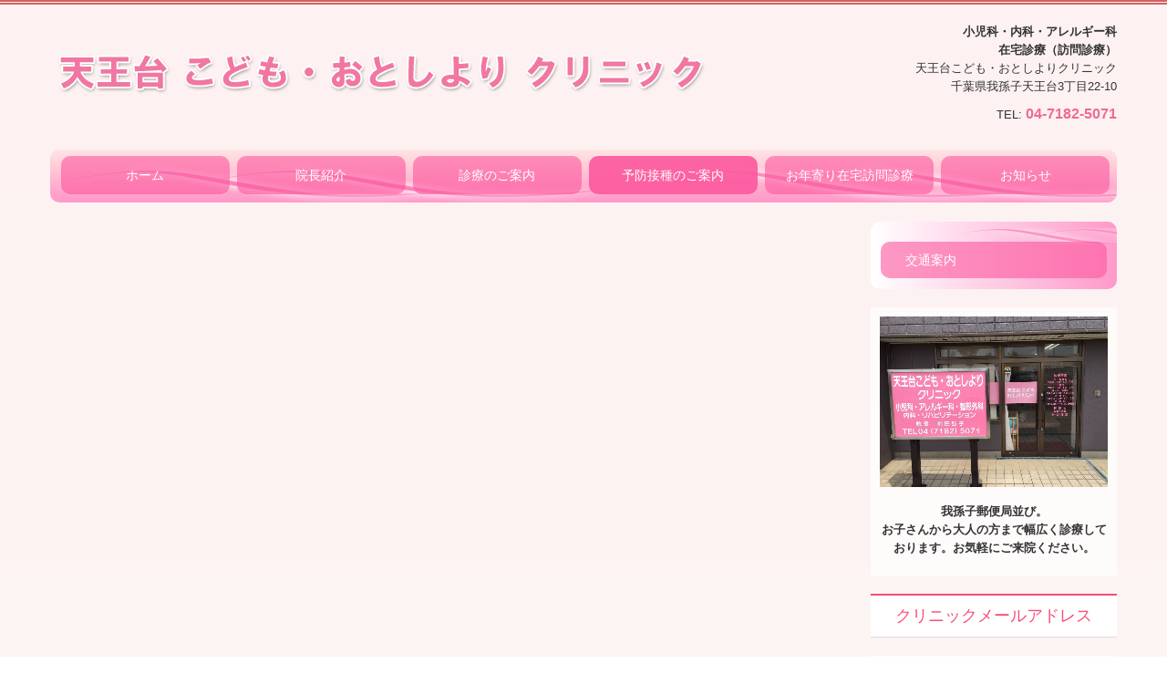

--- FILE ---
content_type: text/html; charset=utf-8
request_url: https://www.tennoudai-kodomo.com/regularlyvaccine
body_size: 7239
content:
<!DOCTYPE html><!--[if lt IE 7]>      <html class="no-js lt-ie10 lt-ie9 lt-ie8 lt-ie7"> <![endif]--><!--[if IE 7]>         <html class="no-js lt-ie10 lt-ie9 lt-ie8"> <![endif]--><!--[if IE 8]>         <html class="no-js lt-ie10 lt-ie9"> <![endif]--><!--[if IE 9]>         <html class="no-js lt-ie10"> <![endif]--><!--[if(gt IE 9)|!(IE)]><!--><html class="no-js" lang="ja"><!--<![endif]--><head>
<!-- Google Tag Manager -->
<script>(function(w,d,s,l,i){w[l]=w[l]||[];w[l].push({'gtm.start':
new Date().getTime(),event:'gtm.js'});var f=d.getElementsByTagName(s)[0],
j=d.createElement(s),dl=l!='dataLayer'?'&l='+l:'';j.async=true;j.src=
'https://www.googletagmanager.com/gtm.js?id='+i+dl+ '&gtm_auth=LXXS8VCDtPzSEan7JBKrzQ&gtm_preview=env-1&gtm_cookies_win=x';f.parentNode.insertBefore(j,f);
})(window,document,'script','dataLayer','GTM-T3G28GP');</script>
<!-- End Google Tag Manager -->

<style>

    .default-font-Gothic {
      font-family: メイリオ, Meiryo, ヒラギノ角ゴ Pro W3, Hiragino Kaku Gothic Pro, Osaka, ＭＳ Ｐゴシック, sans-serif;
    }
    .slider-wrapper.default-font-Gothic .nivo-caption {
      font-family: メイリオ, Meiryo, ヒラギノ角ゴ Pro W3, Hiragino Kaku Gothic Pro, Osaka, ＭＳ Ｐゴシック, sans-serif;
    }
  

    .default-font-MingDynastyBody {
      font-family: ヒラギノ明朝 Pro W6, Hiragino Mincho Pro, HGS明朝E, ＭＳ Ｐ明朝, serif;
    }
    .slider-wrapper.default-font-MingDynastyBody .nivo-caption {
      font-family: ヒラギノ明朝 Pro W6, Hiragino Mincho Pro, HGS明朝E, ＭＳ Ｐ明朝, serif;
    }
  

    .default-font-RoundLetters {
      font-family: Lucida Grande, segoe UI, ヒラギノ丸ゴ ProN W4, Hiragino Maru Gothic Pro, HG丸ゴシックM-PRO, HGMaruGothicMPRO, メイリオ, Meiryo, Verdana, Arial, sans-serif;
    }
    .slider-wrapper.default-font-RoundLetters .nivo-caption {
      font-family: Lucida Grande, segoe UI, ヒラギノ丸ゴ ProN W4, Hiragino Maru Gothic Pro, HG丸ゴシックM-PRO, HGMaruGothicMPRO, メイリオ, Meiryo, Verdana, Arial, sans-serif;
    }
  

    .default-font-SemiCursiveScript {
      font-family: HG行書体, HGP行書体, cursive;
    }
    .slider-wrapper.default-font-SemiCursiveScript .nivo-caption {
      font-family: HG行書体, HGP行書体, cursive;
    }
  

    .default-font-SansSerif {
      font-family: Helvetica Neue, Helvetica, Arial, sans-serif;
    }
    .slider-wrapper.default-font-SansSerif .nivo-caption {
      font-family: Helvetica Neue, Helvetica, Arial, sans-serif;
    }
  

    .default-font-Serif {
      font-family: Times New Roman, Times, serif;
    }
    .slider-wrapper.default-font-Serif .nivo-caption {
      font-family: Times New Roman, Times, serif;
    }
  

    .default-font-Monospace {
      font-family: Courier, monospace;
    }
    .slider-wrapper.default-font-Monospace .nivo-caption {
      font-family: Courier, monospace;
    }
  

    .default-font-Cursive {
      font-family: Zapf Chancery, cursive;
    }
    .slider-wrapper.default-font-Cursive .nivo-caption {
      font-family: Zapf Chancery, cursive;
    }
  
</style>


  <meta charset="utf-8">
  <meta http-equiv="X-UA-Compatible" content="IE=edge,chrome=1">
      

      

  <title>定期予防接種一覧表 | 天王台こども・おとしよりクリニック</title>
  <meta name="description" content="我孫子市の天王台こども・おとしよりクリニックでは内科,アレルギー科,小児科,整形外科,リハビリテーション科,在宅診療,訪問診療,スキンケアにも対応しいます。">
  <meta name="keywords" content="我孫子市,天王台こども・おとしよりクリニック,内科,アレルギー科,小児科,整形外科,リハビリテーション科,在宅診療,訪問診療,スキンケア">
  <meta name="viewport" content="width=device-width">
  <link id="base-css" rel="stylesheet" href="/design/css/base.css?v=8.4.0">
  
  <link id="common-css" rel="stylesheet" href="/design/css/common.css?v=8.4.0"><link id="ad-css" rel="stylesheet" href="/design/css/ad.css?v=8.4.0">
  <link id="layout-css" rel="stylesheet" href="/design/layoutD/css/layout.css?v=8.4.0">
  <link id='global-navi-E009' rel='stylesheet' href='/design/css/global-navi/global-navi-E009.css'/><link id='footer-033' rel='stylesheet' href='/design/css/footer/footer-033.css'/><link id='heading-E004' rel='stylesheet' href='/design/css/heading/heading-E004.css'/><link id='heading-G002' rel='stylesheet' href='/design/css/heading/heading-G002.css'/>
<link rel='stylesheet' id='site-width-wide-css' href='/design/css/site-width-wide.css'>
<style id='cms-bg-style' type='text/css'>
div.bg-color {background-color: #fdf1f1;}
</style>
<style id='cms-bg-mainvisual-style' type='text/css'>
</style>
<style id='cms-other-style' type='text/css'>
div.border {
                        border-top: 5px double #d36060;
border-bottom: 5px double #d36060;
}
div.wrapper {
                        padding-top: 5px;
padding-bottom: 5px;
}
</style>
<style id='cms-color-style' type='text/css'>
div.outer { color: #333333; }
div.outer a { color: #336699; }
div.outer a:hover { color: #d36060; }
[data-module-type*=editable] table th { background-color: #f5aaba; color: #ffffff; }
[data-module-type*=editable] table td { background-color: #ffffff; color: #333333; }
[data-module-type*=editable] .table-bordered th,
                        [data-module-type*=editable] .table-bordered td { border: 1px solid #fbd3d3; }
                        [data-module-type*=editable] .table-bordered tbody:first-child tr:first-child th,
                        [data-module-type*=editable] .table-bordered tbody:first-child tr:first-child td { border-top: 1px solid #fbd3d3; }
                        [data-module-type*=editable] .table-underline th,
                        [data-module-type*=editable] .table-underline td { border-bottom: 1px solid #fbd3d3; }
[data-module-type=paragraph-editable],
                        [data-module-type=pwithimg-editable],
                        [data-module-type=gallery] { background-color: rgba(255,255,255, 0.7); padding: 10px; }
[data-module-type*=editable] hr { border-top: 1px solid #fbd3d3; }
[data-module-type*=calendar] table th { color: #ffffff; }[data-module-type*=calendar] table th { background-color: #5E5E5E; }[data-module-type*=calendar] table td:not(:has(.holiday)) { color: #333333; }[data-module-type*=calendar] .calendar-table tbody tr.cl-day-status td .cl-day.holiday { color: #FE3E44; }[data-module-type*=calendar] .calendar-table tbody tr.cl-day-status td .cl-day.sunday { color: #FE3E44; }[data-module-type*=calendar] table.calendar-table thead tr.day-of-week th { border-bottom-color: #cccccc; }[data-module-type*=calendar] table.calendar-table tbody tr.cl-day-status td { border-color: #cccccc; }[data-module-type*=calendar] .ex-column { color: #333333; }[data-module-type*=calendar] .ex-column { background-color: #ffffff; }div#g-translate-wrap { background-color: #ffffff; }
div#g-translate-title { color: #333333; }
ol#breadcrumb li { color: #333333; }
ol#breadcrumb li a { color: #0088cc; }
ol#breadcrumb li a:hover { color: #005580; }
</style>
<style id='cms-header-footer-style' type='text/css'>
header div#header-logo a { color: #333333;}
header div#header-logo a:hover { color: #333333;}
header div.area-text-h1 { color: #333333;}
footer [data-module-type=footer-logo] a { color: #333333;}
footer [data-module-type=footer-logo] a:hover { color: #333333;}
footer ul#footer-link-list li a { color: #333333;}
footer ul#footer-link-list li a:hover { color: #d36060;}
footer address#footer-copyright { color: #333333; text-align: right;}
</style>

<link id="print-css" rel="stylesheet" href="/design/css/print.css?v=8.4.0" media="print">
  <script id="base-js" src="/design/js/base.js?v=8.4.0"></script>



      <script type='text/javascript'>
        var T2P_siteKey = 'tennoudai-kodomo';
        var T2P_pagePath = 'regularlyvaccine';
        var _snaq = _snaq || [];
        var hostname = location.host
        _snaq.push(['setCollectorUrl', hostname + '/tracker']);
        _snaq.push(['setAppId', 'tennoudai-kodomo:regularlyvaccine']);
        _snaq.push(['setCookieDomain', '']);
        _snaq.push(['trackPageView']);

        (function() {
          var sp = document.createElement('script'); sp.type = 'text/javascript'; sp.async = true; sp.defer = true;
          sp.src = '/common/sp.js';
          var s = document.getElementsByTagName('script')[0]; s.parentNode.insertBefore(sp, s);
        })();
        </script>
  
<!-- Google tag (gtag.js) -->
<script async src="https://www.googletagmanager.com/gtag/js?id=G-VG0LWHK62L"></script>
<script>
  window.dataLayer = window.dataLayer || [];
  function gtag(){dataLayer.push(arguments);}
  gtag('js', new Date());

  gtag('config', 'G-VG0LWHK62L');
</script>

<script>
  (function(i,s,o,g,r,a,m){i['GoogleAnalyticsObject']=r;i[r]=i[r]||function(){
  (i[r].q=i[r].q||[]).push(arguments)},i[r].l=1*new Date();a=s.createElement(o),
  m=s.getElementsByTagName(o)[0];a.async=1;a.src=g;m.parentNode.insertBefore(a,m)
  })(window,document,'script','https://www.google-analytics.com/analytics.js','ga');

  ga('create', 'UA-87985354-41', 'auto');
  ga('send', 'pageview');

</script>

</head>
<body data-font="timezone" data-timezone="ja">
<!-- Google Tag Manager (noscript) -->
<noscript><iframe src="https://www.googletagmanager.com/ns.html?id=GTM-T3G28GP&gtm_auth=LXXS8VCDtPzSEan7JBKrzQ&gtm_preview=env-1&gtm_cookies_win=x"
height="0" width="0" style="display:none;visibility:hidden"></iframe></noscript>
<!-- End Google Tag Manager (noscript) -->




  <div id="g-translate-wrap" class="g-translate-simple clearfix"><div id="container-g-translate" class="g-container" style="display:none;">
                                      <script>
                                        changeClass();
                                        function changeClass() {
                                          var element = document.getElementById("container-g-translate");
                                          var parent = element.parentNode;
                                          parent.className = "g-translate-hidden clearfix";
                                        }
                                      </script>
                                    </div>
  </div>
  
<div id='bg-color-pat' class='bg-color bg-pat bg-pat-E005'></div>




<div id='border' class='border' data-top='5' data-bottom='5'></div>
<div id="outer" class="outer">
    <div id="wrapper" class="wrapper">
      <div id="container" class="container container-size-wide">
        <div class="header-wrap">
          <header >
            <!--▼スマートフォン用メニュー-->
            <div class="visible-phone">
              <div class="navbar">
               <!-- ▼ボタン -->
                <a class="btn btn-navbar " data-toggle="collapse" data-target=".nav-collapse"><img src="/design/images/common/btn-sp-menu.png" alt="MENU"></a>
                <!-- ▲ボタン -->
                <div class="container">
                  <div class="nav-collapse collapse">
                    <nav class="global-nav-side-E009-pink" style="">
                      <ul id="global-nav-s"><li><a href="https://www.tennoudai-kodomo.com/page1">ホーム</a></li>
<li><a href="https://www.tennoudai-kodomo.com/doctor">院長紹介</a><ul class="local-nav">
<li><a href="https://www.tennoudai-kodomo.com/spasm">熱性けいれんの疫学的研究</a></li>
</ul>
</li>
<li><a href="https://www.tennoudai-kodomo.com/inspection">診療のご案内</a></li>
<li class="active"><a href="https://www.tennoudai-kodomo.com/vaccine">予防接種のご案内</a><ul class="local-nav">
<li class="active"><a href="https://www.tennoudai-kodomo.com/regularlyvaccine">定期予防接種一覧表</a></li>
</ul>
</li>
<li><a href="https://www.tennoudai-kodomo.com/vsitclinics">お年寄り在宅訪問診療</a></li>
<li><a href="https://www.tennoudai-kodomo.com/topics">お知らせ</a></li>
<li><a href="https://www.tennoudai-kodomo.com/access">交通案内</a></li>
</ul>
                    </nav>
                  </div>
                </div>
              </div>
            </div>
            <!--▲スマートフォン用メニュー-->
            <div class="row-fluid">
              <div class="area-text-h1 text-h1-upper" data-role="content-h1-upper"><div class="text-align-h1"></div></div>
              <div class="header-inner clearfix" data-role="header"><div class=" span9" data-module-type="cell"><div class="header-inner-content" data-module-type="header-logo">
    <div id="header-logo" class="site-name logo-left" data-align="left" data-param="天王台こども・おとしよりクリニック"><h1><a href="https://www.tennoudai-kodomo.com/"><img src="/library/58a1631c16ee76791f6a2189/58a167b0bbc131081f69e650.png" alt="天王台こども・おとしよりクリニック"></a></h1></div>
  </div></div><div class=" span3" data-module-type="cell"><div class="header-inner-content" data-module-type="paragraph-editable">
    <div data-layout="1">
      <div><p id="header-info" style="text-align: right;">
          <span style="background-color: initial;"><b>小児科・</b></span><b><span style="background-color: initial;">内科・アレルギー</span><span style="background-color: initial;">科<br>在宅診療（訪問診療）<br></span></b><span style="text-align: left;">天王台こども・おとしよりクリニック<br></span><span style="text-align: left;">千葉県我孫子天王台3丁目22-10</span></p><p id="header-info" style="text-align: right;"><span style="font-size: small; background-color: initial;">TEL:</span><span style="background-color: initial;"><b> <font size="3" color="#ee6a94">04-7182-5071</font></b></span></p>
      </div>
    </div>
  </div></div></div>
              <div class="area-text-h1 text-h1-bottom" data-role="content-h1-bottom"><div class="text-align-h1"></div></div>
            </div>
          </header>
        </div>
        <div class="row global-nav-upper-wrap">
          <div class="span12">
            <nav class="hidden-phone global-nav-upper-E009-pink global-nav-upper-item6" style="">
              <ul id="global-nav1" class="global-nav-upper "><li><a href='https://www.tennoudai-kodomo.com/page1' >ホーム</a></li>
<li><a href='https://www.tennoudai-kodomo.com/doctor' >院長紹介</a><ul class='local-nav'>
<li><a href='https://www.tennoudai-kodomo.com/spasm' >熱性けいれんの疫学的研究</a></li>
</ul>
</li>
<li><a href='https://www.tennoudai-kodomo.com/inspection' >診療のご案内</a></li>
<li class='active'><a href='https://www.tennoudai-kodomo.com/vaccine' >予防接種のご案内</a><ul class='local-nav'>
<li class='active'><a href='https://www.tennoudai-kodomo.com/regularlyvaccine' >定期予防接種一覧表</a></li>
</ul>
</li>
<li><a href='https://www.tennoudai-kodomo.com/vsitclinics' >お年寄り在宅訪問診療</a></li>
<li><a href='https://www.tennoudai-kodomo.com/topics' >お知らせ</a></li>
</ul>
            </nav>
          </div>
        </div>
        <!-- パンくずリストここから -->
        <div class="row breadcrumb-wrap">
          <div class="span12">
            
          </div>
        </div>
        <!-- パンくずリストここまで -->
        <div class="row">
          <div class="span9">
            
            <div data-role="contents"></div>
          </div>
          <div class="span3">
            <nav class="hidden-phone global-nav-side-E009-pink" style="">
              <ul id="global-nav2" class="global-nav-side"><li><a href="https://www.tennoudai-kodomo.com/access">交通案内</a></li>
</ul>
            </nav>
            <div id='socialbar' class='off' style='display:none;'><ul id='snsbar'><li class='fb-btn'>
    <div class="fb-like" data-href="https://www.tennoudai-kodomo.com/regularlyvaccine" data-width="50" data-layout="button_count" data-show-faces="false" data-send="false"></div>
  </li><li class='tw-btn'>
    <a href="https://twitter.com/share" class="twitter-share-button" data-lang="ja" data-count="none" data-url="https://www.tennoudai-kodomo.com/regularlyvaccine">ツイート</a>
  </li></ul>
    <!-- twitter -->
    <script>!function(d,s,id){var js,fjs=d.getElementsByTagName(s)[0],p=/^http:/.test(d.location)?'http':'https';if(!d.getElementById(id)){js=d.createElement(s);js.id=id;js.src=p+'://platform.twitter.com/widgets.js';fjs.parentNode.insertBefore(js,fjs);}}(document, 'script', 'twitter-wjs');</script>

    <!-- facebook -->
    <script>
      var FbResource = {
        fbAppId:"450106218517457",
        fbVersion:"v2.5",
        FBinit:function(){
          FB.init({
            appId:FbResource.fbAppId,
            xfbml:true,
            version:FbResource.fbVersion
          })
        }
      };
      (function(d, s, id) {
        var version = FbResource.fbVersion;
        var appId = FbResource.fbAppId;
        var js, fjs = d.getElementsByTagName(s)[0];
        if (d.getElementById(id)) return;
        js = d.createElement(s); js.id = id;
        js.src = "//connect.facebook.net/ja_JP/sdk.js#xfbml=1&appId="+appId+"&version="+version;
        fjs.parentNode.insertBefore(js, fjs);
      }(document, 'script', 'facebook-jssdk'));
    </script>

    <style>
      ul#snsbar {
        list-style: none;
        margin: 0;
        padding: 0;
      }
      ul#snsbar:after {
        content: " ";
        display: block;
        clear: both;
      }
      ul#snsbar li {
        float: left;
        margin: 0;
        padding: 0;
        margin-right: 10px;
        height: 30px;
      }
      ul#snsbar .pluginCountButton {
        display: none;
      }
      ul#snsbar iframe.twitter-share-button {
        width: 90px !important;
        visibility: visible !important;
        position: static !important;
        height: 20px !important;
      }
    </style>
  </div>
            <div data-role="right-sidebar"><div data-module-type="pwithimg-editable">
  <div data-layout="c1">
    <div>
      <img src="/library/58a1631c16ee76791f6a2189/59e55c6d81f185640d509b05.jpg" unselectable="on" oncontextmenu="return false;" ondragstart="return false;" onselectstart="return false;" class="">
      <div>
        <p></p><p style="text-align: center;"><b><font size="2">我孫子郵便局並び。<br>お子さんから大人の方まで幅広く診療しております。お気軽にご来院ください。</font></b></p><p></p>
      </div>
    </div>
  </div>
</div><div data-module-type="heading"><h3 class="design-tmpl h3-G002-pink" data-default-design="cute" data-default-color="pink" data-design-class="h3-cute-pink">クリニックメールアドレス</h3></div><div data-module-type="paragraph-editable">
  <div data-layout="1">
    <div>
      <p style="text-align: center;"><a href="mailto:tennoudai3.22.10@icloud.com?subject=%E3%81%8A%E5%95%8F%E5%90%88%E3%81%9B" class=""><font size="3">
      tennoudai3.22.10@icloud.com
      </font></a></p>
    </div>
  </div>
</div><div data-module-type="image-editable">
  <div data-layout="1">
    <div>
      <a ondragstart="return false;" target="_blank" href="https://twitter.com/MwT5wmbbnrgmOKg"><img src="/library/58a1631c16ee76791f6a2189/65cb1a04cec3633073d75208.jpg" unselectable="on" oncontextmenu="return false;" ondragstart="return false;" onselectstart="return false;" class="image-style-undefined" title="Twitterはこちら" alt="Twitterはこちら"></a>
    </div>
  </div>
</div><div data-module-type="table-editable"><table class="table table-bordered" data-layout="2" id="cms-table-layout">
  <tbody>
    
    
    
    
    
    <tr>
      <th style="width: 35.15981735159817%;" class="">医院名</th>
      
    </tr><tr>
      <th style="width: 35.15981735159817%; background-color: rgb(255, 255, 255);" class=""><span style="font-weight: normal; background-color: rgb(255, 255, 255);"><font color="#333333">天王台こども・おとしよりクリニック</font></span><br></th>
      
    </tr><tr>
      <th style="height: 19px;" class="">院長</th>
      
    </tr><tr>
      <th style="height: 19px; background-color: rgb(255, 255, 255);" class=""><span style="font-weight: normal; background-color: rgb(255, 255, 255);"><font color="#333333">前田 弘子</font></span><br></th>
      
    </tr>
    
    
    
    <tr>
      <th style="" class="">住所</th>
      
    </tr><tr>
      <th style="background-color: rgb(255, 255, 255);" class=""><font color="#333333"><span style="font-weight: normal; background-color: rgb(255, 255, 255);">〒270-1143 <br></span><span style="font-weight: normal; background-color: rgb(255, 255, 255);">千葉県我孫子天王台3丁目22-10</span></font><br></th>
      
    </tr><tr>
      <th style="" class="">診療科目</th>
      
    </tr><tr>
      <th style="background-color: rgb(255, 255, 255);" class=""><font color="#333333"><span style="font-weight: normal;">小児科・内科・アレルギー科<br>在宅診療（訪問診療）</span></font><br></th>
      
    </tr>
    
    <tr>
      <th style="" class="">電話番号</th>
      
    </tr><tr>
      <th style="background-color: rgb(255, 255, 255);" class=""><span style="font-weight: normal; background-color: rgb(255, 255, 255);"><font color="#333333">04-7182-5071</font></span><br></th>
      
    </tr>
    
    
    
    
    
  </tbody>
</table></div><div data-module-type="heading"><h3 class="design-tmpl h3-E004-pink" data-default-design="cute" data-default-color="pink" data-design-class="h3-cute-pink">お知らせ</h3></div><div data-module-type="paragraph-editable">
  <div data-layout="1">
    <div><p class="MsoPlainText"><b><font color="#6fa8dd">■</font></b><a href="https://www.tennoudai-kodomo.com/topics#ttl-2025912a" class="" data-part="page" data-page-id="58a257d0722431ff2a7ef831" data-heading-id="ttl-2025912a"><font color="#336699"><b>ノロウイルス流行</b></font><b style="color: rgb(51, 102, 153);">（R8.1.13）</b></a></p>
    <p></p><p></p></div>
  </div>
</div><div data-module-type="paragraph-editable">
  <div data-layout="1">
    <div><p class="MsoPlainText"><b><font color="#6fa8dd">■</font></b><a href="https://www.tennoudai-kodomo.com/topics#ttl-2025912a" class="" data-part="page" data-page-id="58a257d0722431ff2a7ef831" data-heading-id="ttl-2025912a"><font color="#336699"><b>インフルエンザ予防接種</b></font><b style="color: rgb(51, 102, 153);">（R7.9.12）</b></a></p>
    <p></p><p></p></div>
  </div>
</div><div data-module-type="paragraph-editable">
  <div data-layout="1">
    <div><p class="MsoPlainText"><b><font color="#6fa8dd">■</font></b><a href="https://www.tennoudai-kodomo.com/topics#ttl-2025912b" class="" data-part="page" data-page-id="58a257d0722431ff2a7ef831" data-heading-id="ttl-2025912b"><font color="#336699"><b>高齢者接種</b></font><b style="color: rgb(51, 102, 153);">（R7.9.12）</b></a></p>
    <p></p><p></p></div>
  </div>
</div><div data-module-type="paragraph-editable">
  <div data-layout="1">
    <div><p class="MsoPlainText"><font color="#6fa8dd" style="font-weight: bold;">■<a href="https://www.tennoudai-kodomo.com/topics#ttl-20250417MR" class="" data-part="page" data-page-id="58a257d0722431ff2a7ef831" data-heading-id="ttl-20250417MR">麻校医よりご入学を前に</a><br></font><b style="color: rgb(51, 102, 153);">（R7.10.14）</b></p>
    <p></p><p></p></div>
  </div>
</div><div data-module-type="paragraph-editable">
  <div data-layout="1">
    <div><p class="MsoPlainText"><font color="#6fa8dd" style="font-weight: bold;">■<a href="https://www.tennoudai-kodomo.com/topics#ttl-20250417MR" class="" data-part="page" data-page-id="58a257d0722431ff2a7ef831" data-heading-id="ttl-20250417MR">麻しん風しん混合ワクチン（MRワクチン）定期予防接種の期間延長</a><br></font><b style="color: rgb(51, 102, 153);">（R7.4.17）</b></p>
    <p></p><p></p></div>
  </div>
</div><div data-module-type="paragraph-editable">
  <div data-layout="1">
    <div><p class="MsoPlainText"><b><font color="#6fa8dd">■</font><font color="#336699"><a href="https://www.tennoudai-kodomo.com/topics#ttl-20250417taijyo" class="" data-part="page" data-page-id="58a257d0722431ff2a7ef831" data-heading-id="ttl-20250417taijyo">帯状疱疹予防接種</a></font></b><b style="color: rgb(51, 102, 153);">（R7.4.17）</b></p>
    <p></p><p></p></div>
  </div>
</div><div data-module-type="paragraph-editable">
  <div data-layout="1">
    <div><p class="MsoPlainText"><font color="#6fa8dd" style="font-weight: bold;">■</font><font color="#336699"><b><a href="https://www.tennoudai-kodomo.com/topics#ttl-202401008" class="" data-part="page" data-page-id="58a257d0722431ff2a7ef831" data-heading-id="ttl-202401008">HPVワクチン キャッチアップ接種延長</a></b></font><b style="color: rgb(51, 102, 153);">（R7.2.4）</b></p>
    <p></p><p></p></div>
  </div>
</div><div data-module-type="paragraph-editable">
  <div data-layout="1">
    <div><p class="MsoPlainText"><b><font color="#6fa8dd">■</font><font color="#336699"><a href="https://www.tennoudai-kodomo.com/topics#ttl-5syu" class="" data-page-id="58a257d0722431ff2a7ef831" data-heading-id="ttl-5syu" data-part="page">5種混合</a>（R6.3.15）</font></b></p>
    <p></p><p></p></div>
  </div>
</div><div data-module-type="paragraph-editable">
  <div data-layout="1">
    <div><p class="MsoPlainText"><b><font color="#6fa8dd">■</font></b><b><font color="#336699"><a href="https://www.tennoudai-kodomo.com/topics#ttl-taijyohoshin" class="" data-part="page" data-page-id="58a257d0722431ff2a7ef831" data-heading-id="ttl-taijyohoshin">帯状疱疹（R6.1.10）</a></font></b></p>
    <p></p><p></p></div>
  </div>
</div><div data-module-type="paragraph-editable">
  <div data-layout="1">
    <div><p class="MsoPlainText"><b><font color="#6fa8dd">■</font></b><font color="#336699"><b><a href="https://www.tennoudai-kodomo.com/topics#ttl-20231228" class="" data-part="page" data-page-id="58a257d0722431ff2a7ef831" data-heading-id="ttl-20231228">冬休みインフォメーション（令和５年12月）</a></b></font></p>
    <p></p><p></p></div>
  </div>
</div><div data-module-type="paragraph-editable">
  <div data-layout="1">
    <div><p class="MsoPlainText"><b><font color="#6fa8dd">■</font></b><font color="#336699"><b><a href="https://www.tennoudai-kodomo.com/topics#ttl-koui" class="" data-part="page" data-page-id="58a257d0722431ff2a7ef831" data-heading-id="ttl-koui">校医より入学を前に（令和５年10月）</a></b></font></p>
    <p></p><p></p></div>
  </div>
</div><div data-module-type="paragraph-editable">
  <div data-layout="1">
    <div><p class="MsoPlainText"><b><font color="#6fa8dd">■</font></b><font color="#336699"><b><a href="https://www.tennoudai-kodomo.com/topics" class="" data-part="page" data-page-id="58a257d0722431ff2a7ef831" data-heading-id="ttl-summerinfo2">夏休みインフォメーション（令和５年8月）</a></b></font></p>
    <p></p><p></p></div>
  </div>
</div><div data-module-type="paragraph-editable">
  <div data-layout="1">
    <div><p class="MsoPlainText"><b><font color="#6fa8dd">■</font></b><font color="#336699"><b><a href="https://www.tennoudai-kodomo.com/topics#ttl-fushin" class="" data-part="page" data-page-id="58a257d0722431ff2a7ef831" data-heading-id="ttl-fushin">生年月日別　麻しんワクチン接種歴</a></b></font></p>
    <p></p><p></p></div>
  </div>
</div><div data-module-type="paragraph-editable">
  <div data-layout="1">
    <div><p class="MsoPlainText"><b><font color="#6fa8dd">■</font></b><font color="#336699"><b><a href="https://www.tennoudai-kodomo.com/topics#ttl-hatsunetsu" class="" data-part="page" data-page-id="58a257d0722431ff2a7ef831" data-heading-id="ttl-hatsunetsu">小児発熱は小児の発熱外来で</a></b></font></p>
    <p></p><p></p></div>
  </div>
</div><div data-module-type="paragraph-editable">
  <div data-layout="1">
    <div><p class="MsoPlainText"><b><font color="#6fa8dd">■</font></b><font color="#6fa8dd"><b><a href="https://www.tennoudai-kodomo.com/topics#ttl-VPD" class="" data-part="page" data-page-id="58a257d0722431ff2a7ef831" data-heading-id="ttl-VPD">我孫子市内で、新型コロナウイルスＡ型インフルエンザがダブル流行しています。(令和5年2月3日）</a></b></font></p>
    <p></p><p></p></div>
  </div>
</div><div data-module-type="paragraph-editable">
  <div data-layout="1">
    <div><p class="MsoPlainText"><b><font color="#6fa8dd">■</font></b><font color="#336699"><b><a href="https://www.tennoudai-kodomo.com/topics#ttl-VPD" class="" data-part="page" data-page-id="58a257d0722431ff2a7ef831" data-heading-id="ttl-VPD">VPD（vaccine prevented deseas)という概念(令和5年1月30日）</a></b></font></p>
    <p></p><p></p></div>
  </div>
</div><div data-module-type="paragraph-editable">
  <div data-layout="1">
    <div><p class="MsoPlainText"><b><font color="#6fa8dd">■</font></b><font color="#336699"><b><a href="https://www.tennoudai-kodomo.com/topics#ttl-akachan" class="" data-part="page" data-page-id="58a257d0722431ff2a7ef831" data-heading-id="ttl-akachan">赤ちゃんを授かったら、赤ちゃんが生まれたら？(令和5年1月27日）</a></b></font></p>
    <p></p><p></p></div>
  </div>
</div><div data-module-type="paragraph-editable">
  <div data-layout="1">
    <div><p class="MsoPlainText"><b><font color="#6fa8dd">■</font></b><font color="#336699"><b><a href="https://www.tennoudai-kodomo.com/topics#ttl-20221031kigen" class="" data-part="page" data-page-id="58a257d0722431ff2a7ef831" data-heading-id="ttl-20221031kigen">期日が迫った予防接種はありませんか？(令和5年1月24日）</a></b></font></p>
    <p></p><p></p></div>
  </div>
</div></div>
          </div>
        </div>
        <footer>
          <div data-role="footer"><div class="row-fluid" data-module-type="container"><div class=" span12" data-module-type="cell"><div data-module-type="footer-pagelink"><ul id="footer-link-list" class="hidden-phone footer-link-cute-pink"><li><a href="https://www.tennoudai-kodomo.com/page1">ホーム</a></li><li><a href="https://www.tennoudai-kodomo.com/doctor">院長紹介</a></li><li><a href="https://www.tennoudai-kodomo.com/inspection">診療のご案内</a></li><li><a href="https://www.tennoudai-kodomo.com/vaccine">予防接種のご案内</a></li><li><a href="https://www.tennoudai-kodomo.com/vsitclinics">お年寄り在宅訪問診療</a></li><li><a href="https://www.tennoudai-kodomo.com/topics">お知らせ</a></li><li><a href="https://www.tennoudai-kodomo.com/access">交通案内</a></li></ul></div></div></div></div>
          <address id="footer-copyright">Copyright (c) 2017 - 2026 天王台こども・おとしよりクリニック All Rights Reserved.</address>
        <div id="dummy-footer-banner-ad" data-role="footer-banner"></div>
</footer>
      </div>
    </div>
  
</div>



<script src="/common/js/jquery.lazyload.min.js"></script>
<script>
$(function() {
  $("img.lazy", "[data-role=main-visual]").lazyload({
    effect: "fadeIn",
    threshold: 200
  });
  $("img.lazy", "[data-role=contents]").lazyload({
    effect: "fadeIn",
    threshold: 200
  });
  $("img.lazy", "[data-role$=sidebar]").lazyload({
    effect: "fadeIn",
    threshold: 200
  });
  $("img.lazy", "[data-role=footer]").lazyload({
    effect: "fadeIn",
    threshold: 200
  });
});
</script>
<script src='https://www.youtube.com/iframe_api'></script>



<div id="footer-banner-ad" data-role="footer-banner">
                  <span class="tel-link" href="tel:0471825071" data-tel="0471825071">
                    <img src="/library/58a1631c16ee76791f6a2189/5dd37e998fbfb83348f92869.jpg" title="undefined" alt="お気軽にお問合せください。" unselectable="on" oncontextmenu="return false;" ondragstart="return false;" onselectstart="return false;" class="image-style-undefined" contenteditable="false">
                  </span>
                </div>
</body></html>

--- FILE ---
content_type: text/plain
request_url: https://www.google-analytics.com/j/collect?v=1&_v=j102&a=740335143&t=pageview&_s=1&dl=https%3A%2F%2Fwww.tennoudai-kodomo.com%2Fregularlyvaccine&ul=en-us%40posix&dt=%E5%AE%9A%E6%9C%9F%E4%BA%88%E9%98%B2%E6%8E%A5%E7%A8%AE%E4%B8%80%E8%A6%A7%E8%A1%A8%20%7C%20%E5%A4%A9%E7%8E%8B%E5%8F%B0%E3%81%93%E3%81%A9%E3%82%82%E3%83%BB%E3%81%8A%E3%81%A8%E3%81%97%E3%82%88%E3%82%8A%E3%82%AF%E3%83%AA%E3%83%8B%E3%83%83%E3%82%AF&sr=1280x720&vp=1280x720&_u=IADAAEABAAAAACAAI~&jid=2017309724&gjid=472288656&cid=1709252885.1768971280&tid=UA-87985354-41&_gid=1353707202.1768971281&_r=1&_slc=1&z=1234143216
body_size: -574
content:
2,cG-JRCXZMMGT9